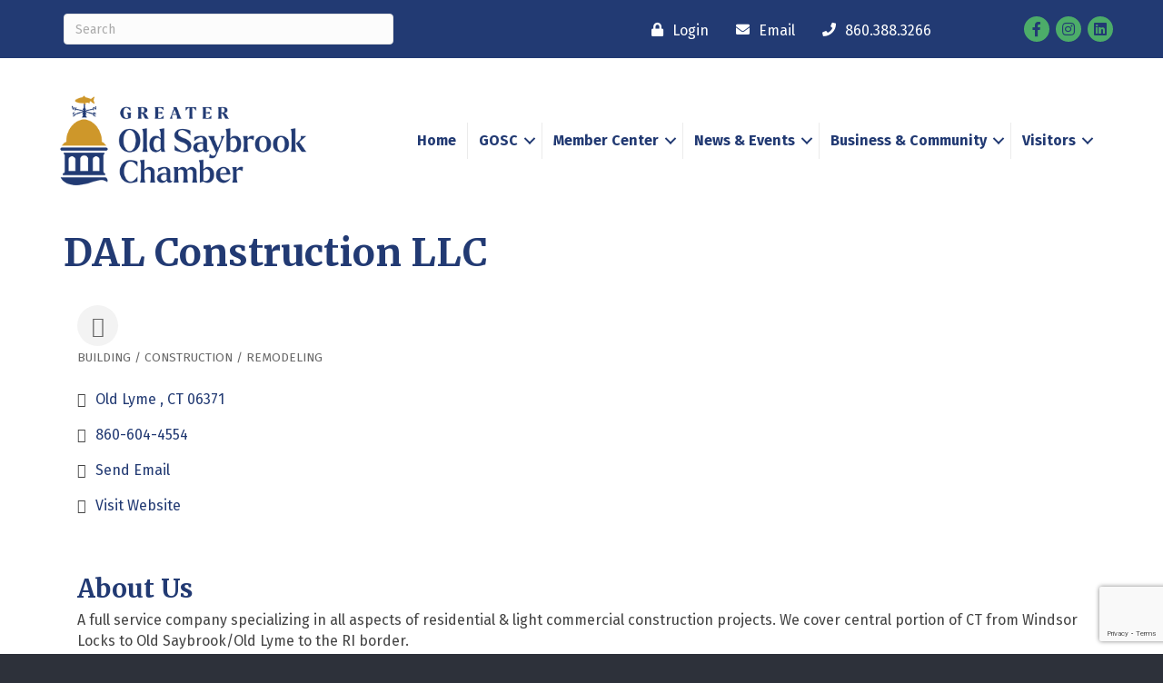

--- FILE ---
content_type: text/html; charset=utf-8
request_url: https://www.google.com/recaptcha/enterprise/anchor?ar=1&k=6LfI_T8rAAAAAMkWHrLP_GfSf3tLy9tKa839wcWa&co=aHR0cDovL2J1c2luZXNzLm9sZHNheWJyb29rY2hhbWJlci5jb206ODA.&hl=en&v=PoyoqOPhxBO7pBk68S4YbpHZ&size=invisible&anchor-ms=20000&execute-ms=30000&cb=t0l0x6jt7nhw
body_size: 48693
content:
<!DOCTYPE HTML><html dir="ltr" lang="en"><head><meta http-equiv="Content-Type" content="text/html; charset=UTF-8">
<meta http-equiv="X-UA-Compatible" content="IE=edge">
<title>reCAPTCHA</title>
<style type="text/css">
/* cyrillic-ext */
@font-face {
  font-family: 'Roboto';
  font-style: normal;
  font-weight: 400;
  font-stretch: 100%;
  src: url(//fonts.gstatic.com/s/roboto/v48/KFO7CnqEu92Fr1ME7kSn66aGLdTylUAMa3GUBHMdazTgWw.woff2) format('woff2');
  unicode-range: U+0460-052F, U+1C80-1C8A, U+20B4, U+2DE0-2DFF, U+A640-A69F, U+FE2E-FE2F;
}
/* cyrillic */
@font-face {
  font-family: 'Roboto';
  font-style: normal;
  font-weight: 400;
  font-stretch: 100%;
  src: url(//fonts.gstatic.com/s/roboto/v48/KFO7CnqEu92Fr1ME7kSn66aGLdTylUAMa3iUBHMdazTgWw.woff2) format('woff2');
  unicode-range: U+0301, U+0400-045F, U+0490-0491, U+04B0-04B1, U+2116;
}
/* greek-ext */
@font-face {
  font-family: 'Roboto';
  font-style: normal;
  font-weight: 400;
  font-stretch: 100%;
  src: url(//fonts.gstatic.com/s/roboto/v48/KFO7CnqEu92Fr1ME7kSn66aGLdTylUAMa3CUBHMdazTgWw.woff2) format('woff2');
  unicode-range: U+1F00-1FFF;
}
/* greek */
@font-face {
  font-family: 'Roboto';
  font-style: normal;
  font-weight: 400;
  font-stretch: 100%;
  src: url(//fonts.gstatic.com/s/roboto/v48/KFO7CnqEu92Fr1ME7kSn66aGLdTylUAMa3-UBHMdazTgWw.woff2) format('woff2');
  unicode-range: U+0370-0377, U+037A-037F, U+0384-038A, U+038C, U+038E-03A1, U+03A3-03FF;
}
/* math */
@font-face {
  font-family: 'Roboto';
  font-style: normal;
  font-weight: 400;
  font-stretch: 100%;
  src: url(//fonts.gstatic.com/s/roboto/v48/KFO7CnqEu92Fr1ME7kSn66aGLdTylUAMawCUBHMdazTgWw.woff2) format('woff2');
  unicode-range: U+0302-0303, U+0305, U+0307-0308, U+0310, U+0312, U+0315, U+031A, U+0326-0327, U+032C, U+032F-0330, U+0332-0333, U+0338, U+033A, U+0346, U+034D, U+0391-03A1, U+03A3-03A9, U+03B1-03C9, U+03D1, U+03D5-03D6, U+03F0-03F1, U+03F4-03F5, U+2016-2017, U+2034-2038, U+203C, U+2040, U+2043, U+2047, U+2050, U+2057, U+205F, U+2070-2071, U+2074-208E, U+2090-209C, U+20D0-20DC, U+20E1, U+20E5-20EF, U+2100-2112, U+2114-2115, U+2117-2121, U+2123-214F, U+2190, U+2192, U+2194-21AE, U+21B0-21E5, U+21F1-21F2, U+21F4-2211, U+2213-2214, U+2216-22FF, U+2308-230B, U+2310, U+2319, U+231C-2321, U+2336-237A, U+237C, U+2395, U+239B-23B7, U+23D0, U+23DC-23E1, U+2474-2475, U+25AF, U+25B3, U+25B7, U+25BD, U+25C1, U+25CA, U+25CC, U+25FB, U+266D-266F, U+27C0-27FF, U+2900-2AFF, U+2B0E-2B11, U+2B30-2B4C, U+2BFE, U+3030, U+FF5B, U+FF5D, U+1D400-1D7FF, U+1EE00-1EEFF;
}
/* symbols */
@font-face {
  font-family: 'Roboto';
  font-style: normal;
  font-weight: 400;
  font-stretch: 100%;
  src: url(//fonts.gstatic.com/s/roboto/v48/KFO7CnqEu92Fr1ME7kSn66aGLdTylUAMaxKUBHMdazTgWw.woff2) format('woff2');
  unicode-range: U+0001-000C, U+000E-001F, U+007F-009F, U+20DD-20E0, U+20E2-20E4, U+2150-218F, U+2190, U+2192, U+2194-2199, U+21AF, U+21E6-21F0, U+21F3, U+2218-2219, U+2299, U+22C4-22C6, U+2300-243F, U+2440-244A, U+2460-24FF, U+25A0-27BF, U+2800-28FF, U+2921-2922, U+2981, U+29BF, U+29EB, U+2B00-2BFF, U+4DC0-4DFF, U+FFF9-FFFB, U+10140-1018E, U+10190-1019C, U+101A0, U+101D0-101FD, U+102E0-102FB, U+10E60-10E7E, U+1D2C0-1D2D3, U+1D2E0-1D37F, U+1F000-1F0FF, U+1F100-1F1AD, U+1F1E6-1F1FF, U+1F30D-1F30F, U+1F315, U+1F31C, U+1F31E, U+1F320-1F32C, U+1F336, U+1F378, U+1F37D, U+1F382, U+1F393-1F39F, U+1F3A7-1F3A8, U+1F3AC-1F3AF, U+1F3C2, U+1F3C4-1F3C6, U+1F3CA-1F3CE, U+1F3D4-1F3E0, U+1F3ED, U+1F3F1-1F3F3, U+1F3F5-1F3F7, U+1F408, U+1F415, U+1F41F, U+1F426, U+1F43F, U+1F441-1F442, U+1F444, U+1F446-1F449, U+1F44C-1F44E, U+1F453, U+1F46A, U+1F47D, U+1F4A3, U+1F4B0, U+1F4B3, U+1F4B9, U+1F4BB, U+1F4BF, U+1F4C8-1F4CB, U+1F4D6, U+1F4DA, U+1F4DF, U+1F4E3-1F4E6, U+1F4EA-1F4ED, U+1F4F7, U+1F4F9-1F4FB, U+1F4FD-1F4FE, U+1F503, U+1F507-1F50B, U+1F50D, U+1F512-1F513, U+1F53E-1F54A, U+1F54F-1F5FA, U+1F610, U+1F650-1F67F, U+1F687, U+1F68D, U+1F691, U+1F694, U+1F698, U+1F6AD, U+1F6B2, U+1F6B9-1F6BA, U+1F6BC, U+1F6C6-1F6CF, U+1F6D3-1F6D7, U+1F6E0-1F6EA, U+1F6F0-1F6F3, U+1F6F7-1F6FC, U+1F700-1F7FF, U+1F800-1F80B, U+1F810-1F847, U+1F850-1F859, U+1F860-1F887, U+1F890-1F8AD, U+1F8B0-1F8BB, U+1F8C0-1F8C1, U+1F900-1F90B, U+1F93B, U+1F946, U+1F984, U+1F996, U+1F9E9, U+1FA00-1FA6F, U+1FA70-1FA7C, U+1FA80-1FA89, U+1FA8F-1FAC6, U+1FACE-1FADC, U+1FADF-1FAE9, U+1FAF0-1FAF8, U+1FB00-1FBFF;
}
/* vietnamese */
@font-face {
  font-family: 'Roboto';
  font-style: normal;
  font-weight: 400;
  font-stretch: 100%;
  src: url(//fonts.gstatic.com/s/roboto/v48/KFO7CnqEu92Fr1ME7kSn66aGLdTylUAMa3OUBHMdazTgWw.woff2) format('woff2');
  unicode-range: U+0102-0103, U+0110-0111, U+0128-0129, U+0168-0169, U+01A0-01A1, U+01AF-01B0, U+0300-0301, U+0303-0304, U+0308-0309, U+0323, U+0329, U+1EA0-1EF9, U+20AB;
}
/* latin-ext */
@font-face {
  font-family: 'Roboto';
  font-style: normal;
  font-weight: 400;
  font-stretch: 100%;
  src: url(//fonts.gstatic.com/s/roboto/v48/KFO7CnqEu92Fr1ME7kSn66aGLdTylUAMa3KUBHMdazTgWw.woff2) format('woff2');
  unicode-range: U+0100-02BA, U+02BD-02C5, U+02C7-02CC, U+02CE-02D7, U+02DD-02FF, U+0304, U+0308, U+0329, U+1D00-1DBF, U+1E00-1E9F, U+1EF2-1EFF, U+2020, U+20A0-20AB, U+20AD-20C0, U+2113, U+2C60-2C7F, U+A720-A7FF;
}
/* latin */
@font-face {
  font-family: 'Roboto';
  font-style: normal;
  font-weight: 400;
  font-stretch: 100%;
  src: url(//fonts.gstatic.com/s/roboto/v48/KFO7CnqEu92Fr1ME7kSn66aGLdTylUAMa3yUBHMdazQ.woff2) format('woff2');
  unicode-range: U+0000-00FF, U+0131, U+0152-0153, U+02BB-02BC, U+02C6, U+02DA, U+02DC, U+0304, U+0308, U+0329, U+2000-206F, U+20AC, U+2122, U+2191, U+2193, U+2212, U+2215, U+FEFF, U+FFFD;
}
/* cyrillic-ext */
@font-face {
  font-family: 'Roboto';
  font-style: normal;
  font-weight: 500;
  font-stretch: 100%;
  src: url(//fonts.gstatic.com/s/roboto/v48/KFO7CnqEu92Fr1ME7kSn66aGLdTylUAMa3GUBHMdazTgWw.woff2) format('woff2');
  unicode-range: U+0460-052F, U+1C80-1C8A, U+20B4, U+2DE0-2DFF, U+A640-A69F, U+FE2E-FE2F;
}
/* cyrillic */
@font-face {
  font-family: 'Roboto';
  font-style: normal;
  font-weight: 500;
  font-stretch: 100%;
  src: url(//fonts.gstatic.com/s/roboto/v48/KFO7CnqEu92Fr1ME7kSn66aGLdTylUAMa3iUBHMdazTgWw.woff2) format('woff2');
  unicode-range: U+0301, U+0400-045F, U+0490-0491, U+04B0-04B1, U+2116;
}
/* greek-ext */
@font-face {
  font-family: 'Roboto';
  font-style: normal;
  font-weight: 500;
  font-stretch: 100%;
  src: url(//fonts.gstatic.com/s/roboto/v48/KFO7CnqEu92Fr1ME7kSn66aGLdTylUAMa3CUBHMdazTgWw.woff2) format('woff2');
  unicode-range: U+1F00-1FFF;
}
/* greek */
@font-face {
  font-family: 'Roboto';
  font-style: normal;
  font-weight: 500;
  font-stretch: 100%;
  src: url(//fonts.gstatic.com/s/roboto/v48/KFO7CnqEu92Fr1ME7kSn66aGLdTylUAMa3-UBHMdazTgWw.woff2) format('woff2');
  unicode-range: U+0370-0377, U+037A-037F, U+0384-038A, U+038C, U+038E-03A1, U+03A3-03FF;
}
/* math */
@font-face {
  font-family: 'Roboto';
  font-style: normal;
  font-weight: 500;
  font-stretch: 100%;
  src: url(//fonts.gstatic.com/s/roboto/v48/KFO7CnqEu92Fr1ME7kSn66aGLdTylUAMawCUBHMdazTgWw.woff2) format('woff2');
  unicode-range: U+0302-0303, U+0305, U+0307-0308, U+0310, U+0312, U+0315, U+031A, U+0326-0327, U+032C, U+032F-0330, U+0332-0333, U+0338, U+033A, U+0346, U+034D, U+0391-03A1, U+03A3-03A9, U+03B1-03C9, U+03D1, U+03D5-03D6, U+03F0-03F1, U+03F4-03F5, U+2016-2017, U+2034-2038, U+203C, U+2040, U+2043, U+2047, U+2050, U+2057, U+205F, U+2070-2071, U+2074-208E, U+2090-209C, U+20D0-20DC, U+20E1, U+20E5-20EF, U+2100-2112, U+2114-2115, U+2117-2121, U+2123-214F, U+2190, U+2192, U+2194-21AE, U+21B0-21E5, U+21F1-21F2, U+21F4-2211, U+2213-2214, U+2216-22FF, U+2308-230B, U+2310, U+2319, U+231C-2321, U+2336-237A, U+237C, U+2395, U+239B-23B7, U+23D0, U+23DC-23E1, U+2474-2475, U+25AF, U+25B3, U+25B7, U+25BD, U+25C1, U+25CA, U+25CC, U+25FB, U+266D-266F, U+27C0-27FF, U+2900-2AFF, U+2B0E-2B11, U+2B30-2B4C, U+2BFE, U+3030, U+FF5B, U+FF5D, U+1D400-1D7FF, U+1EE00-1EEFF;
}
/* symbols */
@font-face {
  font-family: 'Roboto';
  font-style: normal;
  font-weight: 500;
  font-stretch: 100%;
  src: url(//fonts.gstatic.com/s/roboto/v48/KFO7CnqEu92Fr1ME7kSn66aGLdTylUAMaxKUBHMdazTgWw.woff2) format('woff2');
  unicode-range: U+0001-000C, U+000E-001F, U+007F-009F, U+20DD-20E0, U+20E2-20E4, U+2150-218F, U+2190, U+2192, U+2194-2199, U+21AF, U+21E6-21F0, U+21F3, U+2218-2219, U+2299, U+22C4-22C6, U+2300-243F, U+2440-244A, U+2460-24FF, U+25A0-27BF, U+2800-28FF, U+2921-2922, U+2981, U+29BF, U+29EB, U+2B00-2BFF, U+4DC0-4DFF, U+FFF9-FFFB, U+10140-1018E, U+10190-1019C, U+101A0, U+101D0-101FD, U+102E0-102FB, U+10E60-10E7E, U+1D2C0-1D2D3, U+1D2E0-1D37F, U+1F000-1F0FF, U+1F100-1F1AD, U+1F1E6-1F1FF, U+1F30D-1F30F, U+1F315, U+1F31C, U+1F31E, U+1F320-1F32C, U+1F336, U+1F378, U+1F37D, U+1F382, U+1F393-1F39F, U+1F3A7-1F3A8, U+1F3AC-1F3AF, U+1F3C2, U+1F3C4-1F3C6, U+1F3CA-1F3CE, U+1F3D4-1F3E0, U+1F3ED, U+1F3F1-1F3F3, U+1F3F5-1F3F7, U+1F408, U+1F415, U+1F41F, U+1F426, U+1F43F, U+1F441-1F442, U+1F444, U+1F446-1F449, U+1F44C-1F44E, U+1F453, U+1F46A, U+1F47D, U+1F4A3, U+1F4B0, U+1F4B3, U+1F4B9, U+1F4BB, U+1F4BF, U+1F4C8-1F4CB, U+1F4D6, U+1F4DA, U+1F4DF, U+1F4E3-1F4E6, U+1F4EA-1F4ED, U+1F4F7, U+1F4F9-1F4FB, U+1F4FD-1F4FE, U+1F503, U+1F507-1F50B, U+1F50D, U+1F512-1F513, U+1F53E-1F54A, U+1F54F-1F5FA, U+1F610, U+1F650-1F67F, U+1F687, U+1F68D, U+1F691, U+1F694, U+1F698, U+1F6AD, U+1F6B2, U+1F6B9-1F6BA, U+1F6BC, U+1F6C6-1F6CF, U+1F6D3-1F6D7, U+1F6E0-1F6EA, U+1F6F0-1F6F3, U+1F6F7-1F6FC, U+1F700-1F7FF, U+1F800-1F80B, U+1F810-1F847, U+1F850-1F859, U+1F860-1F887, U+1F890-1F8AD, U+1F8B0-1F8BB, U+1F8C0-1F8C1, U+1F900-1F90B, U+1F93B, U+1F946, U+1F984, U+1F996, U+1F9E9, U+1FA00-1FA6F, U+1FA70-1FA7C, U+1FA80-1FA89, U+1FA8F-1FAC6, U+1FACE-1FADC, U+1FADF-1FAE9, U+1FAF0-1FAF8, U+1FB00-1FBFF;
}
/* vietnamese */
@font-face {
  font-family: 'Roboto';
  font-style: normal;
  font-weight: 500;
  font-stretch: 100%;
  src: url(//fonts.gstatic.com/s/roboto/v48/KFO7CnqEu92Fr1ME7kSn66aGLdTylUAMa3OUBHMdazTgWw.woff2) format('woff2');
  unicode-range: U+0102-0103, U+0110-0111, U+0128-0129, U+0168-0169, U+01A0-01A1, U+01AF-01B0, U+0300-0301, U+0303-0304, U+0308-0309, U+0323, U+0329, U+1EA0-1EF9, U+20AB;
}
/* latin-ext */
@font-face {
  font-family: 'Roboto';
  font-style: normal;
  font-weight: 500;
  font-stretch: 100%;
  src: url(//fonts.gstatic.com/s/roboto/v48/KFO7CnqEu92Fr1ME7kSn66aGLdTylUAMa3KUBHMdazTgWw.woff2) format('woff2');
  unicode-range: U+0100-02BA, U+02BD-02C5, U+02C7-02CC, U+02CE-02D7, U+02DD-02FF, U+0304, U+0308, U+0329, U+1D00-1DBF, U+1E00-1E9F, U+1EF2-1EFF, U+2020, U+20A0-20AB, U+20AD-20C0, U+2113, U+2C60-2C7F, U+A720-A7FF;
}
/* latin */
@font-face {
  font-family: 'Roboto';
  font-style: normal;
  font-weight: 500;
  font-stretch: 100%;
  src: url(//fonts.gstatic.com/s/roboto/v48/KFO7CnqEu92Fr1ME7kSn66aGLdTylUAMa3yUBHMdazQ.woff2) format('woff2');
  unicode-range: U+0000-00FF, U+0131, U+0152-0153, U+02BB-02BC, U+02C6, U+02DA, U+02DC, U+0304, U+0308, U+0329, U+2000-206F, U+20AC, U+2122, U+2191, U+2193, U+2212, U+2215, U+FEFF, U+FFFD;
}
/* cyrillic-ext */
@font-face {
  font-family: 'Roboto';
  font-style: normal;
  font-weight: 900;
  font-stretch: 100%;
  src: url(//fonts.gstatic.com/s/roboto/v48/KFO7CnqEu92Fr1ME7kSn66aGLdTylUAMa3GUBHMdazTgWw.woff2) format('woff2');
  unicode-range: U+0460-052F, U+1C80-1C8A, U+20B4, U+2DE0-2DFF, U+A640-A69F, U+FE2E-FE2F;
}
/* cyrillic */
@font-face {
  font-family: 'Roboto';
  font-style: normal;
  font-weight: 900;
  font-stretch: 100%;
  src: url(//fonts.gstatic.com/s/roboto/v48/KFO7CnqEu92Fr1ME7kSn66aGLdTylUAMa3iUBHMdazTgWw.woff2) format('woff2');
  unicode-range: U+0301, U+0400-045F, U+0490-0491, U+04B0-04B1, U+2116;
}
/* greek-ext */
@font-face {
  font-family: 'Roboto';
  font-style: normal;
  font-weight: 900;
  font-stretch: 100%;
  src: url(//fonts.gstatic.com/s/roboto/v48/KFO7CnqEu92Fr1ME7kSn66aGLdTylUAMa3CUBHMdazTgWw.woff2) format('woff2');
  unicode-range: U+1F00-1FFF;
}
/* greek */
@font-face {
  font-family: 'Roboto';
  font-style: normal;
  font-weight: 900;
  font-stretch: 100%;
  src: url(//fonts.gstatic.com/s/roboto/v48/KFO7CnqEu92Fr1ME7kSn66aGLdTylUAMa3-UBHMdazTgWw.woff2) format('woff2');
  unicode-range: U+0370-0377, U+037A-037F, U+0384-038A, U+038C, U+038E-03A1, U+03A3-03FF;
}
/* math */
@font-face {
  font-family: 'Roboto';
  font-style: normal;
  font-weight: 900;
  font-stretch: 100%;
  src: url(//fonts.gstatic.com/s/roboto/v48/KFO7CnqEu92Fr1ME7kSn66aGLdTylUAMawCUBHMdazTgWw.woff2) format('woff2');
  unicode-range: U+0302-0303, U+0305, U+0307-0308, U+0310, U+0312, U+0315, U+031A, U+0326-0327, U+032C, U+032F-0330, U+0332-0333, U+0338, U+033A, U+0346, U+034D, U+0391-03A1, U+03A3-03A9, U+03B1-03C9, U+03D1, U+03D5-03D6, U+03F0-03F1, U+03F4-03F5, U+2016-2017, U+2034-2038, U+203C, U+2040, U+2043, U+2047, U+2050, U+2057, U+205F, U+2070-2071, U+2074-208E, U+2090-209C, U+20D0-20DC, U+20E1, U+20E5-20EF, U+2100-2112, U+2114-2115, U+2117-2121, U+2123-214F, U+2190, U+2192, U+2194-21AE, U+21B0-21E5, U+21F1-21F2, U+21F4-2211, U+2213-2214, U+2216-22FF, U+2308-230B, U+2310, U+2319, U+231C-2321, U+2336-237A, U+237C, U+2395, U+239B-23B7, U+23D0, U+23DC-23E1, U+2474-2475, U+25AF, U+25B3, U+25B7, U+25BD, U+25C1, U+25CA, U+25CC, U+25FB, U+266D-266F, U+27C0-27FF, U+2900-2AFF, U+2B0E-2B11, U+2B30-2B4C, U+2BFE, U+3030, U+FF5B, U+FF5D, U+1D400-1D7FF, U+1EE00-1EEFF;
}
/* symbols */
@font-face {
  font-family: 'Roboto';
  font-style: normal;
  font-weight: 900;
  font-stretch: 100%;
  src: url(//fonts.gstatic.com/s/roboto/v48/KFO7CnqEu92Fr1ME7kSn66aGLdTylUAMaxKUBHMdazTgWw.woff2) format('woff2');
  unicode-range: U+0001-000C, U+000E-001F, U+007F-009F, U+20DD-20E0, U+20E2-20E4, U+2150-218F, U+2190, U+2192, U+2194-2199, U+21AF, U+21E6-21F0, U+21F3, U+2218-2219, U+2299, U+22C4-22C6, U+2300-243F, U+2440-244A, U+2460-24FF, U+25A0-27BF, U+2800-28FF, U+2921-2922, U+2981, U+29BF, U+29EB, U+2B00-2BFF, U+4DC0-4DFF, U+FFF9-FFFB, U+10140-1018E, U+10190-1019C, U+101A0, U+101D0-101FD, U+102E0-102FB, U+10E60-10E7E, U+1D2C0-1D2D3, U+1D2E0-1D37F, U+1F000-1F0FF, U+1F100-1F1AD, U+1F1E6-1F1FF, U+1F30D-1F30F, U+1F315, U+1F31C, U+1F31E, U+1F320-1F32C, U+1F336, U+1F378, U+1F37D, U+1F382, U+1F393-1F39F, U+1F3A7-1F3A8, U+1F3AC-1F3AF, U+1F3C2, U+1F3C4-1F3C6, U+1F3CA-1F3CE, U+1F3D4-1F3E0, U+1F3ED, U+1F3F1-1F3F3, U+1F3F5-1F3F7, U+1F408, U+1F415, U+1F41F, U+1F426, U+1F43F, U+1F441-1F442, U+1F444, U+1F446-1F449, U+1F44C-1F44E, U+1F453, U+1F46A, U+1F47D, U+1F4A3, U+1F4B0, U+1F4B3, U+1F4B9, U+1F4BB, U+1F4BF, U+1F4C8-1F4CB, U+1F4D6, U+1F4DA, U+1F4DF, U+1F4E3-1F4E6, U+1F4EA-1F4ED, U+1F4F7, U+1F4F9-1F4FB, U+1F4FD-1F4FE, U+1F503, U+1F507-1F50B, U+1F50D, U+1F512-1F513, U+1F53E-1F54A, U+1F54F-1F5FA, U+1F610, U+1F650-1F67F, U+1F687, U+1F68D, U+1F691, U+1F694, U+1F698, U+1F6AD, U+1F6B2, U+1F6B9-1F6BA, U+1F6BC, U+1F6C6-1F6CF, U+1F6D3-1F6D7, U+1F6E0-1F6EA, U+1F6F0-1F6F3, U+1F6F7-1F6FC, U+1F700-1F7FF, U+1F800-1F80B, U+1F810-1F847, U+1F850-1F859, U+1F860-1F887, U+1F890-1F8AD, U+1F8B0-1F8BB, U+1F8C0-1F8C1, U+1F900-1F90B, U+1F93B, U+1F946, U+1F984, U+1F996, U+1F9E9, U+1FA00-1FA6F, U+1FA70-1FA7C, U+1FA80-1FA89, U+1FA8F-1FAC6, U+1FACE-1FADC, U+1FADF-1FAE9, U+1FAF0-1FAF8, U+1FB00-1FBFF;
}
/* vietnamese */
@font-face {
  font-family: 'Roboto';
  font-style: normal;
  font-weight: 900;
  font-stretch: 100%;
  src: url(//fonts.gstatic.com/s/roboto/v48/KFO7CnqEu92Fr1ME7kSn66aGLdTylUAMa3OUBHMdazTgWw.woff2) format('woff2');
  unicode-range: U+0102-0103, U+0110-0111, U+0128-0129, U+0168-0169, U+01A0-01A1, U+01AF-01B0, U+0300-0301, U+0303-0304, U+0308-0309, U+0323, U+0329, U+1EA0-1EF9, U+20AB;
}
/* latin-ext */
@font-face {
  font-family: 'Roboto';
  font-style: normal;
  font-weight: 900;
  font-stretch: 100%;
  src: url(//fonts.gstatic.com/s/roboto/v48/KFO7CnqEu92Fr1ME7kSn66aGLdTylUAMa3KUBHMdazTgWw.woff2) format('woff2');
  unicode-range: U+0100-02BA, U+02BD-02C5, U+02C7-02CC, U+02CE-02D7, U+02DD-02FF, U+0304, U+0308, U+0329, U+1D00-1DBF, U+1E00-1E9F, U+1EF2-1EFF, U+2020, U+20A0-20AB, U+20AD-20C0, U+2113, U+2C60-2C7F, U+A720-A7FF;
}
/* latin */
@font-face {
  font-family: 'Roboto';
  font-style: normal;
  font-weight: 900;
  font-stretch: 100%;
  src: url(//fonts.gstatic.com/s/roboto/v48/KFO7CnqEu92Fr1ME7kSn66aGLdTylUAMa3yUBHMdazQ.woff2) format('woff2');
  unicode-range: U+0000-00FF, U+0131, U+0152-0153, U+02BB-02BC, U+02C6, U+02DA, U+02DC, U+0304, U+0308, U+0329, U+2000-206F, U+20AC, U+2122, U+2191, U+2193, U+2212, U+2215, U+FEFF, U+FFFD;
}

</style>
<link rel="stylesheet" type="text/css" href="https://www.gstatic.com/recaptcha/releases/PoyoqOPhxBO7pBk68S4YbpHZ/styles__ltr.css">
<script nonce="M0_gLs991n5LndOftESuLw" type="text/javascript">window['__recaptcha_api'] = 'https://www.google.com/recaptcha/enterprise/';</script>
<script type="text/javascript" src="https://www.gstatic.com/recaptcha/releases/PoyoqOPhxBO7pBk68S4YbpHZ/recaptcha__en.js" nonce="M0_gLs991n5LndOftESuLw">
      
    </script></head>
<body><div id="rc-anchor-alert" class="rc-anchor-alert"></div>
<input type="hidden" id="recaptcha-token" value="[base64]">
<script type="text/javascript" nonce="M0_gLs991n5LndOftESuLw">
      recaptcha.anchor.Main.init("[\x22ainput\x22,[\x22bgdata\x22,\x22\x22,\[base64]/[base64]/MjU1Ong/[base64]/[base64]/[base64]/[base64]/[base64]/[base64]/[base64]/[base64]/[base64]/[base64]/[base64]/[base64]/[base64]/[base64]/[base64]\\u003d\x22,\[base64]\x22,\[base64]/DtAjDo8K/woVNEBXDuw9xwoFRCMOmw6sNwrV5PWvDjMOFAsOCwppTbRUPw5bCpsOzMRDCksOaw6/DnVjDqsKAGHEzwqNWw4k6VsOUwqJTSkHCjSBuw6kPecOQZXrCsgfCtDnCrUhaDMKTHMKTf8OjJMOEZcOUw40TKXp2JTLCmMOweDrDmcKOw4fDsC3Ck8O6w69zRB3DolfCgU9wwq8eZMKEfMOOwqFqW0wBQsOpwpNgLMKDdQPDjx/DngUoBCEgasKdwp1gd8KOwrtXwrtOw4HCtl14wrpPVhbDn8OxfsOzEh7DsRphGEbDiEfCmMOsaMOXLzYCS2vDtcOZwp3DsS/CvSgvwqrCgiHCjMKdw5XDpcOGGMO7w6zDtsKqaDYqMcK7w4zDp01Bw5/DvE3DkcK/NFDDj1NTWVwMw5vCu3PCnsKnwpDDtEpvwoEvw69pwqcaSF/DgALDu8KMw4/DuMKFXsKqelx4bgfDvsKNES3Dm0sDwonChG5Cw6cnB1RfTjVcwoXCjsKULzEmwonCgk5Ew44PwqbCjsODdRLDq8KuwpPCsH7DjRVXw4nCjMKTLMKTwonCncOow5BCwpJtOcOZBcK+PcOVwovCuMK9w6HDiXnCjy7DvMOIZMKkw77CisK/[base64]/CnTXCm188w7jDghbDkBl6wprCnR4Qw7ZrXn0Tw4cRw7tZJkHDhRnCn8KZw7LCtG/CnsK6O8OmKlJhKcKLIcOQwrLDu2LCi8OhB8OxGBTCpsKWwrzDhsK2CjnCosOFWMK4wpV5woLCrMOrworCp8OrYg3Dn3TCu8KSw7wjwpbCvsKXNhgaDnsYw6bCoxV2HxjCsG1fw4TDhMKWw401M8OIw49Cwpx2wqEaDz3ClsKBwq1cT8KnwrUxTMOBwrRKwq/[base64]/DkVzDusKCbHDCgF4aPcKbw4Zcw43CkWDDu8OPBnfCqlzDvMKvbMOFDMKzwrXCi3YLw40DwrwtIsKBwpJ7wp7DhlHDusKrTWrCmi8QS8OoQ1LDsgIiBm9HWcKbwpDCr8O9wplccV/DmMKGSj5Ww5EaHXzDo3TCjsK3asKkQsKraMOiw6jCiSDCqUrCmcKgw6VBw4pYK8KzwoDCijzDnkTDl0TDuQvDqCXCm2LDtAMoGHvDpj9BRShTLcKNfy/DvcO1wrXDusOYwrBrw5kuw5LDrEzCikFucMKvGg8qUiPDmcOkLT/CusOIw7fDgDBaPHXCrcOqwrsXdMOYwocfwphxLMK3dEsVIMOiwqhtGmA/wpZ2ScKwwq06wrUhFsOPaQ/[base64]/w6zDoW7CgSLDn8OqwqY6A8OIwoTClhDCvw0uw79DAsKSw7nCkcKXw7nCi8OJWSbDvsOpMDjCkzdQMMKww4cTAnoELgAzw65aw5w1TkYVwpvDlsOTanjCnTY+YsOrUnDDi8KDXMOdwr8DFl/Dt8KxRH7CkMKMPm9GUsOHEsKvOsK4w7nCt8Onw61dRsOoEMOMw6sjO2HDhMKqSXDCjT5WwoQ4w4ZUNlHCpXtQwrAgTRfCmArCjcOnwqsyw5tRLMKXMcK6D8OGe8OZw6HDi8Ovw7fCrkohw7UYL1NgWSEMJ8K7ZcK/A8K8dMOwLyUuwrY6wp/CgsK4McOIVMOywrByNcOJwq0Ow6XCmsOowq98w58/[base64]/Djh/DvSoNNcO+U8Ksw7dwFsOqw4nDtMKRLsOEMnJUKEQoFsKGY8K5w7F/K2/CmMOYwogIAQMEw6AmDAjCrDLCilN/[base64]/Cp8K+OMO6wpXClRDCn8KHwrtVSMKoIUtFwofCjcK3w7vCgBrDjE0Nw6fCvnM8w7wAw47DmcOlKyPCtcOpw7dKwpHCqVEnZEnCnGXDisOww5fCpcKlS8Kvw7o/R8Onw4LClMKvTD/CmHvCi0BswpLDpTTCssKHLhcaf1nCtsOcQMKMJgfChw3Cl8OvwpkTwpTCrQrDoDJyw7fCvkbCvzfDoMOOUcKXw5PDj1cMBGjDhGtDIsOMZMO6cFgqBUrDvE0/bVbCkRkWw7R2wr3CusO1dcOWwoHCr8OAwpjCnkBwfcO3FkHCkSwFw7nCvsK+cV0EUMKGwqRjw6EoFwzDucKyTMKrcEHCuGHDn8KUw4RVHXk6TH1Uw59Uw71Ww4LDpsOaw4nDiQLClzoOTMOfw4UMEDTChMOvwoZCIhF/wp0vL8K7Ui7Drh0pw57DsS7CuGg1JmANAiTDkwk3wrDDscOnPCFfNsKDwqJrRMK2w4rDpk8+J2gSScOtTcKowpnDm8O/wosLwqnDtAjDvsKTwpYjw5NVw6MCRGXDplEvw6fCq27Dn8KDdMK7wpwgwp7CpMKfO8ObY8KuwrFfdFLDojFyIsOoCsOYB8Ksw6slAlbCt8OtZsKYw5/CpsO7wpQuJBNXw5zCrMKDH8OSwq83a3rDvhvDh8OxW8OwCkMMw6DCtsKWw59jGMOhw4UfEsONw65ee8KLw4ZFC8Kmay40woJKw53Cr8KpwoLChsKXDcOZwp/DnGdaw7nCuVnCucKLS8KiIcOYwpc2CMK/[base64]/Cm8ONMm7DjhAFGWtPDUs2w4VVw7LDs17DuMOmwqLChFYPwrzCgEYIw7HCsh0hPCLCsWDDvMO8w6gtw4bClcK+w5LDiMKuw4V/bys7IMKif1QEw4vDmMOmDMOHYMO4Q8K1w7HChwo8Z8OOQsO0wpNKw6/DsRLDryjDlMKhw63ChEBCFcKMCwBaZwXCr8Oxw6cQw5vCtsKFJQbCoxk1AcO6w4BGw7oJwqBswqfDnMKcMmXDmsKrw6nCuFXDk8O6XMOowpEzw6DCuX7Dq8K3JsK4GWVtLMOBw5TDlE8TcsOjX8KWwrxcXsKpBjB7bcOAHsOnwpLDrCVjDAEsw53DmMKbTVfCr8KWw5/DrxrCoCXDo1fCrjQxw57CkMK5w5fDt3cPCm9zwol9YMOJwpYIwrTCvRrDkQ3Cp358VDjClsKfw4/DmcOBSTLDvF7CuXXDgQDCtMK0ZsKAOsOywoJELMOfw71cfsOuwrMxOsK0w65ySSlILVjDq8OkMT7Coh/DhVDDgzvDhkJCE8KqQVcjwpjDqcOzw4l4w7MJT8OFXzXDiXnCv8KCw41HVHDDucOGwpUfYsOAwojDt8OkacOLwo/Chhc2wovDqX5HLMO6wrvCssO4EsKxJMOww6Ige8Oew5VRR8K/[base64]/wrlDDybCrBnDhcOawrZSwqMwN8KIKBDDtggoUsKUVTVjw7zDtcOgaMKeWVRWw5dcE23Cp8OwbA7DuzFVwr7CgMKgw69gw7fCnsKeTsObakfDu0XCrMOPw6vCn08wwq/Ch8OHwqrDphYmw7ZPw7EqAsKmL8KMw5vDpWVOwokrwrvDpHQjworDj8OXagDDncKLOsOdHglJKlvCiXVrwr3DucOBX8OzwqXChMO4CxsYw7FowpEyUMOXF8KgRzQudcOTQCQDw7UFUcO/w6TCig8OdMKoTMOxBMKiw6MAwr4wwqHDlsOTw7vDu3YtRTbCk8KVw6R1w6MESQ/DqjHDl8OtMQDDp8K5wpHChcK4w7TDjB8MXTY4w4hYwrnDq8KiwpJXDcOAwo/[base64]/[base64]/CvcOLw6bDocOHw49QXsKidFViw4nDhx8vwprDtsO+TxDCvsKWwqYCKgLCtEVdwq0gw4bCq1g2FMKpXUJuw7wRCsKGwo0NwoJcQMOoccO4wrMhD1PDgXDCvcKPbcKoJcKMLsK1w5HCkcK0wrQjw57DlW4Vw7PDqj/DpmtRw409MMKYKh/DncOrwqDDocOiY8KIVsKPJ1A+w7B/wp0mCsKLw6nDiHHDhAB0LcK2DsKwwqvCkMKMw5TCvsOFwpXCisOcKcOsLF0bbcKjcXHDr8OIwqoIf25PLlfDiMOrw4/DsxdQw71Iw5cPRjjCrsOtw57CpMKbwqRdGMK6wq3DulnDksKBNhgFwrjDtkweRMOrw6hXwqIkU8K8OAx0eBdUwocyw5jCugYFwo3CjsKhHjzDpMK8w5rCo8KBwqLCicOowpJWwpICw6DCon8CwqDCgWNEw4/DrsKhwrVlw5jCjBABwrbCvknCocKnwrAhw6MAfMOVDSpgwoDDjRTCoW3DgnrDv1bDusOYBXFjwoQ1w6nCrB3CpcOWw5Q9wpJ0O8OmwpLDlMKTwp/CoCV3wrPDq8O/CiUawp/CqSlSclJuw5bCl28TO0DCrA3ClEPCnMOCwoLDq3XCvlbCjcKCHlcNwpnDgcK3w5bDrMOzBMOCwrRoG3rDkTs5w5vDtHMtCMK0ScK4CzDCs8O3NsOOd8KHwoNkw7jDpVvCisKjTsKif8OHwoYmCMOEw6Bcw5zDo8OMcEsIYMK7w7A8UcKzRUfDpMO8wpRYYsOawprCiR/CqA8Zwro1wopEdMKEesKzNRPDnX9id8KRwpTDn8KDw7TCpMKEw4PDozTCrWPDncKrwrTChMOcw7bCnizDkMOFG8KcSGHDl8Oxw7HDn8OGw67Co8ObwrIKTcK/wpF4QSo2wqwzwogZEMK4wqXDrFvDncKVw5nCjMOyOWNGwpE3wrjCscKLwoF3GcKYN1zDrMOlwp7CisOGwpDCpyXDmQzDpcONwpHDs8OPwqhZwqMbD8KMwpIhwpYPXsORw6ZJAsKbw4VYT8Kdwqhhw4Rhw4/CiifDtxXCpknCpMOYLcK8w6luwrbDlcOYDcOeCBAaFMOzfRx3VcOOYcKQVcOuYsKBwoXDk2/ChcKTw6DCnnHDrQ9aLR3CkxERw6tEw6k+wqXCrVvDtA/DnMKNCcOMwoBVwrzDlsKRwozDpUJmPsKtI8KPw7XCp8OjCSx3PR/CkStQwoDDu31Zw4PCqVHCnlRRw5MSDELCjcOywqsuw73DjWhnGcKDXsKIGcKbbyhzKsKGeMOpw6FpZCbDjkPClcKGdk5JJhhTwo4CL8KBw7h/wp3CuWhAw6TDpS3Do8Oxw4XDiivDqTjDgDd+wqrDrR0KasKJJBjCqjDDqcOUwodrSD50w5hMPMOPYcOOAXg6aB/[base64]/[base64]/wqwCw78pwqHDkcKZwqlbE8KEcMK2wobDljjDi3LDlWBefCQhAFbCscK6JcOZHE9lMlPDqi1gIDkTw4lhZUvDjgARPCTCoippwr18wp9yFcOWfcOYwq/DjsOyS8KZw4IiHhI+SsKNwpvCtMOwwqphw4U+wpbDgMK3WcOpwrgTFsKWwr5dwq7ChsOUw6VqOsK2E8KiZ8Oow5Ryw45Iw7QDwrfCqCsJw5nCvsKCw61AKsKSKSnCs8K5eRrCp0TDvcOiw4fDrAVrw4bCgcOZUMOeRcObw4gCYGA9w5nCgcO2wpQ1SVPDkMKjwq/CmyITw47DqMOxfFDDqMOVK2/CqsOvGBPCn3YtwrDClB7DpzEMwr1iSMKrN2liwp3CiMKtw7bDrMKYw4XDunwIG8Kdw4nCqsKVMRdhw5jDiz1ow5vDvRZWw6fDmcKHOibDgzXCjMKqDFt9w6rDr8Oyw6QDwpPCnsKQwo5vw67CjMK7LFR/QRFKbMKHw7PDriEYwqoBA3jDh8OdRcO/GMOeZSd6w4TDkTNiwqzCliDDrcOqw4AaYsOiw75AXcKkc8K7woUHw5zDosKwRTHCqsKBw7bDm8Oyw6/CpMKYfWYEwroAW27DvMKUwpLCpsOxw6bCqsO1wq7CtTHCmXZhwr/Cp8KRQikFaz7Di2N6wqbCv8Kkwr3DmEnDucKNw7Znw6jCosKNwoUUXcKAwrrDuCXDmC7ClUJ+bEvCsVdlLA0qwr82QMOIcXw3fhPCi8OJw6Muw7Vcw5HDowPClzjDrMKiwqLCnsK2wo4xK8OyWsOAFk1lTMK/w6fCsxpXAlfDn8KmXEbCs8KRwrZzw6vCqDTCpU7CkGjCmVbCncORacK9TMOBCcK+MsK/CCoOw4IVwoZJS8OyAMODCDgCwpfCqsKHw7zDoxtsw5cWw4/CucKtwrcpTsOvw6PCkR3CqGvDqMKZw4B0R8KpwqMOw7fDlMKcwpzCpRXDojcGNMOWwoF7UMKdMsKuTgZ/[base64]/DtF9wPcKWWMOAP3IvDjlxMMKbw53CoMK0LMK7YyM2I13CpH8Nah/DtcODwrLCp1/DrknDtMOIwpnDsQTDmFjCisKWEMKMEsKrwqrCicOUFMK+ZcKDw5vCvAnDnmjDgkJpwpvDjsO3KzAGwrXDniFjw4E7w6pxwpRXAWo3woQEw59wCSRIVGjDjHfDnMOwXRFQwo8iajLCunYYWsKuGcO1w6/CrSzCucOtwprCicOmYMOEdDrCkAdqw73ChmXCqcOUwoUxwqfDo8KbHh3DszIewpLDtyxIfx3CqMOGwosbw6XDuD9FZsK7w7Vwwp3DusKJw4nDlkcnw6fCrMKawqJZwrZ+OsOjwrXCi8KMOcKXNsKWwrvCr8KWw7Few4bCscKew5IjY8KMT8OHB8O/[base64]/[base64]/TFfDgHXDon/CoMOAXznCg3bCkMOCwr3Dp0TCiMOrwrQbGnE/[base64]/CqMKXDAZVw7DCtj9vWBZYw4vDm8OPD8KyUkrCjBF2w59KEhXDuMOlw79aJhxHWsK1wpwDSMOWCcKewqU1wodlfGPCo2VYwofCs8KsP3gRwqI5wqpvEMK/w6TCn2TDicOYSsOJwqnCr11eahvDq8OGwoXCoGXCikZiw5FqOmvCiMOGwpA8WcO3LMK5G3xAw5bDvnQew7hSXizDjMKGIm5Ewrl5w5bCvMOUw4guw63CicOqU8Kxw7Y+YR1qHDtOdsOkPcOnw5gvwpQAwql/ZsO3PDttESNCw5vDqBXCqMOgDVAnVWdLw5rCoUBYUW9MIEzCiE7CmzIsdHoDwqjDgUvClTJec1sLT1Y/GsKww44ifhfCgcKLwpEpwpwmVsOBQ8KPThgNLMOHwoxQwrFIw57ChcOxb8OTMF7DicOtDcKdw67CsTZ5woTDtVDChQ/Cv8K+w6nDlMOewocAw680VDk7wo09UBt/[base64]/Crh8kw4RAdjV5wqnCuVhhw4jCvcK4w6RvXsO4wovDh8K/BMOlwpzDiMOHwprCqBjCliFlaErDlMKkK1lcwpbDpsKxwp8aw6XDmMOgw7HCkERgQX4Mwo8MwpnDhzMmw5QYw6sPw67DgsOeBsObdMOnwrHDrsKBwrbConJAw4fCj8OOBBgpH8K+DCvDkwzCjRjCpsKNbcKxw4DDm8OFU0jCosKWw5k6ZcK/w43Dkx7CmsKlNzLDu27CiQ3DnnHDksOOw5p7w4TChxjCtncaw6UBw7lcdMKUacOYw79xwqh7wrLCkU7CrF4Uw6bDiRrClU7CjiogwofDrcKWw51XWA/DlE3CusOAw5Bgw7DDgcKLwqbCoWrCmcOQwrbDkMOnw548KDjDtnrDvl1cTXvDo1o8w5g8w43Cn0HCllzCqMK2wqXCiRkAw4zCl8KLwpMZZMO9wqBOKmzDnUAkWcKIw74Sw7fDssO6wqbCu8OiDQDDvsKXw7nChS7DoMKeGMKEw7/Cl8KOwpvCohAdGcK1bnRXw4FnwrNRwq4Zwqlzw7nDkx0GF8KowoRKw7RkN0ExwpnDhT/Dg8Khw63CoWHDkMKuw6PDtcOmEC9jFxdBdnoSKMO4w5PDh8KQw4taLXwsIsKLw5wKRFTDvHlmeVrDlA9SdXQiwpjDv8KAJB9Tw6pHw7V8wpjDkHfDisOvMifDncOww6M4wq02wro/w6rCpA1GJ8KeZ8KOw6dAw74TPsOxHwcRJXTCtC/CsMOWwrfCuUxaw4/DqnLDvsKBTGXCtsO4DMObw6MfH2/DvXkDbm7DtcOJT8OSwo4Bwrd/Lg9Uw5LCusKlKMKowqh/w5rCgcKUXMK9Vg8Kwo4/[base64]/Dn27Di8O3cDLCtWBBwqHCosK7wp47wrYFMsK5IVdfdsKiwo0WaMOpTsO4wrjCj8OKw7fDsDtXIMKTTcKcWV3Cj0tXw4MnwoMLBMObw6zCjEDCgjhtbcKPUsKgw6Y7J2lbIDo1T8K0wofCgGPDtsK9wp3CjgwEPAsbWhctwqQhwp/CnlFfwpvDvDfCqFPCuMOxBMOlDMK1wqBfQw7DrMKHEnvDuMO2wqbDlC/Dj14vwq/[base64]/Cg1DDhsKSQcOTw73DpcKMwpbClMOHwr/CmkJrwrgCWSXCt19Idk3DviHCrMKEw5jDsSknwpFxw7sswpYQRcKlVcOJTXzDpMOrw6tsKGNFbMOmOyUYQcKUwrV5QsOYHMO2f8KQTwXDp0B8LsK/w7RLwqHDtcK2wqfDtcOUSmUEwpBBB8ODwpDDmcK2dsKrLsKIw7Jlw6RXwqHDg0TCu8KqCj0ALXfCukfCilB9WnZgAn/DsRrDuw7CjcOVQg40cMKaw7bDlFHDij/[base64]/My4QNcOLwr1Ew7o7w4LDjh5nwq9sN8KteRHCssK2G8O9RW/Chw3DuC0sCTErIMO7OsOIw7wPw4MZM8O6wpjCj0MvOlvCpsKQw5JDOsONRFvDqMOywrDCrcKgwokZwpNRTVV9KGDDjxrCgmTCk3HChMKUP8O2ecOIVVbDr8OWDCDCgGZFanHDh8OFGMOawpMjGnMfFcOWQ8KGw7csEMKEwqLDnEAsFkXCnCZTwrQ4wr/CllrDgjJNwq5NwrfCknbCn8KKZcK9wpDCowROwoHDsHNGTcO+aQQaw69Qw7wmw7RRwr1HeMO1dsKOccKVesOSKcKDwrbDmGLDo03CqsKlw5rDocORTXrDkSECwpTCicO5wpfCjMOBPGNvwrh0wp/DjQ0pKsOvw4fCghE6wp5wwrgyR8OgwrnDokA0ElNdHcKnLcOqwoQTBMO2dnXDkcOOFsOsCMOXwpsnYMOfesKKw6pIYxzCjjvDtRliw5dMVlPCpcKbd8KBwqIdFcKZcMKeaXDCj8OjcsK/[base64]/CtiM0wqXCncKPw5/[base64]/DnzLCs2nCgcOJTsKcPsObY2BfwqvDsCcswozDuHVJcMO+w6AKMmYWwo7Dq8OOI8OrdBpOc2bDjMK1w7FiwoTDrGfClVLCvl/CpD94wrLCs8O+wqgiMcOqw6bChsKZw7wTUcK3w4/Cg8O+UcOqS8Ouw6JjFngbwqfCj0fCicO3VcKHwp0vwqxODsKnf8OBwrQew7QkVTzCuBV0w5fCvgoRwr8oOi/Cm8K/w6TCln3CkBhFbsK9Uw/CgsOqwpnCqMOewqnCrlM4F8KzwoUlXijCk8OmwrQsHTYfw6jCv8KBKMONw6kLbj3DqsKewo1gwrdLbMKdwoDDhMO0wpjCtsO8SljCpGF0KwjDoGt5YQ83U8Ohw6ojbsKOSMKaSMOWw50/SMKfwrtuN8KFLMKwf1w6w7zCr8KtZsOGUCJBbcOdZsOowoLCl2NbFghpw5QHwqLCp8KDw6MHJMOFHMOUw4w2w4HCkcOJwoJHasOOIcOGAWnCpMK0w7MFw7tcOn4jWcK/wqdlw58rwpxSLcKvwpIwwrRELcOSO8OCw4klwpTCi13CjMKTw6LDisOtIxUjf8OOaTfCkMKVwoV2w6nCpMOQS8KZw5/Cv8KQwr4NXMOWw5EhRj3Cij0tVMKGw6PDgMOAw5QxX1/DogDDlsOcVG3Dgz5UcsKKPjrDmsOiUcOAMcKuwqpMHcOvw5nCgMOywqDDsGxvIBbDoysKw7JLw7AfTsK2wp/[base64]/[base64]/FsKFfTkxwp3DicO1CWB+wrMYwrrDgDpewqnCkDcaVinCnTUSRMKRw4XDvG84DcOVcV55JMOrKVgVw4TCqcOiFX/DmsOLwr/DrA4Xw5HDrcOPw61Rw5TDk8OcJ8O/MS18wrDCmznCl1EMw7LCiTN7w4nDu8KWTAkQKsOlezBBXSvDgcO+f8KVwqjDocO1bHM6woF6CMK/VsOWEMOQCcO/MsKXwqLDscOWKUnCkTMKw4zCqsK8QMOaw4N+w6jCusOhOB9FTMKJw7nDqsObbzQXDcOHwpd5wq7CrVXCh8Oqwp1sW8KRZsODHMK5woLChcO1QHFDw4s1w50kwprCjAnCvcKFEcK/w4DDlSYmwpZjwoJlw4ldwrrDrGHDoGvCtEh/w7jCr8OhwpvDkwDCpsOcwqbDoRXCtUHCpD/DqMKYbgzDj0TDosOhwpDCnsOkI8KrQcKSM8OeHsKtw6vChsOQw5fDjk4lcTUAQnVzRcOYDsO7w7DCsMKowqJpw7DDq0oXZsKgFBwUPcKaVxVRwqMow7IEOsK4J8O+UcOAKcOnO8KtwowPaEnCrsOow615PMKOwq9Ywo7ClX/CgcKIw5fCm8Kdwo3DnMOFw6lLwo1aVsKtwrtvdU7Dl8OjDMOVwpAAwqXDt37ClsKvwpXDiAjCjsOVdxcTwprDrAkHAid9WjlyXApew6rDsVNaF8ODfsOuOBBDOMK/w7TDrRRSdkvDkDd6RyZyLVnCv13DkiDDlTfCp8KWLcOyY8KNFMKNO8O6YWIyF0ZgWsOjSV4Ew67DjMK2RMKhw7how5sEw7fDvsOHwroxwrrDgG7Cs8OwCcKFw4VfEAlWORHCpGkIKTvChyTCv01fwrUpw6/DsjEcVcOSFsOLdMKQw77DollSFFzCqcOLwpkzw7Y6wo/CisKcwoJpeFYtHMKgesKRw6Jfw4FDwowVSsK1wpZ3w7VQwoFXw6TDoMOUJsOYRCtGw6LCp8KAN8OYIwzCg8Ogw7rDisKcw6E0HsK7worCrmTDvsKaw5TDl8OIe8KNwpHCssOQQcKwwrnDssKgQcOYw68xMcO1w4jDksOhIMO2VsOXBgXCtFk2woAtw4/Ci8K8RMKUw4vCqn57wpbChMKxwqoQbh/ChMO0U8Orw7XCmDPDq0QJwpotw78gw7pJHjHCiVALwp7CisKvYMKbGG3ChcKfwqU1w5LDvitZwoJ+FyDCglnCnBJjwocewpJ/w7BZayHCrsK+w60ZQSJ4X3ZBf1BJdMOEcSgCw4Zew5fCgsO1wpcmAjBsw40pfzltworCuMOuGRHCp29WLMKlcVB+WsOFw7TDncK/wq0LN8Off1QHRcKhdMOyw5skD8KLFAvDvMKMw6fDlcOoacKqQhDDg8O1w7/Cg2rCosKGw5dQwpkGwonDu8OMw48bbyIVe8KPw4h4w5nCiQx/[base64]/DjyXCkWIrTcO0EygNwrIbwofDjxDCi8OswrJEZ8KhaQzChB3ChMK2ZVXCj0PDsQZ2bcOBXmEKbX7Ds8Ozw6M6wqNgV8OZw5HCukzDmcKew6Q3wr/Dq3vDtg01cxLCkFcoecKLDsKSNcOgc8OsHcO9RHfDtMK9JsOLw57DnMKcKcKsw7tMN3LCui/Ckg3CusO/[base64]/Cp8OXUALDrcKfE18GwrnDvMOKZw8ww61fecOWwr3DvcO3wrkfw4tVw6LCmMKKBsORNj8LMsOsw6ADwoXCn8KdZsKUwpPDt0DDrsKVTMKpTsKlwq5Mw5vDjRZ1w43DlcO/w5XDvAfCsMOeZsKsBk5EJgMadxtlw4R3fMKUAcOpw5bDuMKbw6zDonHDrcKwDE/Cr1LCp8OhwqdGDRE2wohWw7tAw7nCkcOWw6TDpcK7ccOqEmRew5wSwrpywoYAwqzDmsOXLE/[base64]/DULCt8Klw6kFbsKfZVjDkMORNCrClhMlV8O8MnTDlzNLN8OUGcK7T8KTQzAleRQww5/Dv2QcwpUjJMOEw5vCs8Oqwqhbw6pAw5rCscKcHMOQw7FGagLDg8OyBsOCw5Eww5UHwozDgsOPwpsZwrbDo8KBw69Fw47Dp8K9wrrCj8Kmw6l3dl/[base64]/CsE11fid6RUFkO8O/wpZ9NhwJJml7w4MSw78IwrlVHMK0wqcXPsOJwoMLwrfDhsOcNnIKITLCtiFgw6HCssOVAzs8woxOAsO6w5vCvV3DuxE6w7ksT8OyQ8KZfRzDiSDCicOHwrTDtsKzRDMYSlhYw4Q1w7EFw5TCucO5eG/DvMKdw6knaA5dw68dw6TDh8O0wqUXRsKzw4XChxjDunNnBMOJwqZbLcKYfGbDoMKMwoNzwofCtMOASkHDocKSwoEmw5xxw7XCoCl3bMOCCR1Ran7CjsK9GhUewqTDr8K1ZcO+w7vDvCcJPsK2ZsOYw7bCknE/QXXCiCVQZcK6CcKVw6JXLkTCi8O9SB5uQltoQjxeTMOlIz7DgDHDtFhxwpbDkFZEw4tDwrrCjW/[base64]/w53Dt8OzwpALECDCpsKNccK+XBnDiy0+w7TDrmDDp1VXwprCjsOFO8KHGH7Cn8KlwohBHMODw7HCliU0wogmFsO/TMOsw7jDmMOZNsKmwpdeCsOOYMOHC2RPwojDpQDDswnDqynCq2LCt2RFVWscfn1zwrnDusO/w6p7S8K+fcOVw6PDn3LCjMKKwosrOcKdVUtbw6l5w4gKF8OMPCEcw6U1GMKZEcO3TyHCgjlOTsOvcEPDtiwZL8O+VcK2wqAIOcKjcMK4QsKaw7BoWVM1NRbDt0LCgmjDrE0vIADDgsK8wofCoMOBeh7DpzbCtcOTwq/DmSLDlcKIw5l3YlzCk21Sa37CrcKSL0dDw7LCt8K7TWFtU8KFEnbDk8KqY2fDuMKNw616CklyEcOqE8OIEBtLDVvDuFzCmzwcw6/DjMKBwrFsCBvCiXRvF8Kxw67CrjLDpVbCg8KDbMKOwpMGAsKLEXNJw4BRAcOJBw5gwr/DnW4sckRgw7HCpG4nwoV/w4FEY0AiV8Kiwqo4w602VcKMw5kfFMKcA8KkFTnDrsOcbChCw7zCmMOsfgNcFgzDtsOzw5hOJxUbw74+wqbCncKhWMOYw4cOw4nDr3vDj8KnwpDDicOZX8OLcMOSw4XDvMKPY8KXTcKMwojDrD7DimfCjAh/[base64]/[base64]/DrG/[base64]/CtsOQNsKsVcKeX8Ohw6/CkmbDq0FbwpPCimREMDN0w6N4aXc/wpPCjFDDhMKPDMOLUMOQWMOlwpDCvsKiTMOwwqDCmcOyZ8OAw4HCg8KDJwTCkhjDq2rClCR0STUWwqrDhS7DvsOrw43CrcO1woJKGMKrwr9IPzdnwrdbw4APwqnDh0Ehwq/ClzEhNcO/wrbCjsK7d17CqMOxKMOYIMKELD8KR0HCisK4ecKswoVXw6XCuw8swr49w7XCs8KuTSdqRjQYwpfDogPCtU3CoU7DpMO0HsKmwqjDhDPDlsK2ajnDuzxyw6YXQMK4wrPDk8OKAcOyw7zCv8OmAybCi2/ClU7ComXDlFomwoUvGsOlGcK6wpc7IMOmw67CvMOkw4lIFlbDvMKEPXZmdMOkQ8K9Cy3Cm2bDlcOcwq8AalvDmgw9wo5eEsKwfhp2w6bCqcONCsO0wp/CqR0ED8KWXioCMcKuATbDvsKzNG3DvsKgw7YeRsKZwrXCpMOGPHhXaDnDhgo6a8KHThnCisOPwrXDlsOPGsO1w5htccK3CsK5V2E2Fj/[base64]/[base64]/w4IHwqZWwoQQw553BsOiMEM1w6/[base64]/CjCFfwrl3wr0Tc8O8wpbCjm/CgMKFPsKge8KMwrjCj0/DhAQfwqLClsO6woQZwoVrwqrCicObYV3DmkMPQhfClm3DnT3DqjgVOwTDpsKNGT90wovCoWXDjMOUGcKTVnNRX8O4GMKcw5XCk1bCrcKwE8Oww5vCicKDw5cCBkjCtMKPw5EBw5rDocO7FcKcb8K+w43DiMOUwrEaecOIT8KrVsOiwowlw5hUaG1XYi/Cp8KNCEfDoMOcw7RNw5HDn8O+Y3rDqFtZwo/CqgwSK0kdDsKUdMOfbTVaw4XDgiRNwrDCqjBcDsK/RifDt8OUwqoIwodtwpcLw7DDh8K5w77DoxXCvBN6w6lzEcO2Y2nCoMOGMcODUAPDqApBw5bCu0/DmsOOw7zCrwBaXA/DosKiw7phKcKqwrBBwp3DgRzDtzw2w6lGw5EjwqjDpwh8w5EGLsKUWx4ZTynChsK4bw/Cm8Kiwo1lwpYuw7vDtMOGwqUQKMOXwrwgPSbCgsK5w6QMwp06XMOPwo4AEMKgwpnDnGzDo2/[base64]/CvjDCliNMwoPCiEc6KDfDtQZ9eSUcw7DDkMK/w4t/w7zCscOMM8KDKMK6D8OVPWwHw5nDlxHClUzDmBjCvR3Cr8KhMcOkZF0FAFFoPsO/[base64]/Cq1LDlsKYwonCsDkHUzslw6zCrsO3PVlFw7lvan8kLCvCjSl9wqDDscOyFl5kTlNQwr3ChjTCokHCi8OBw7DCoxhKw7BwwoMqL8O0w5HDm31/wpwMLU9fw7cUBMO4IjTDhwo+w7Afw4zCm1R+LypawpcdEMO7N0F3HsK/SsK1B01Jw5rDlMKywrFYLGjChRfDq1XDi11mTSfCqTLDk8KlGMORw7IldB45w7QWAC7CpgV1UxsuH0JgDRpJwr9Fw7I3w5wAL8OlAsOESxjCiFV1GxLCncOOwo3DncKAwrtaZsOUGh/CglPDgBN2wpxsAsOQCyExw70gwq7CrMOlw5xUbX87w6ctZVzDmcK1RDUqO05rVhVTVWoqwqZKwpHChDAfw7YKw58QwqUrw5Ixw6lhw70Yw7bDhjHCsRxjw6XDgk1rDEAbRVljwppnKHgMUjTDmMOWw6TDh0PDjmTDrj/[base64]/DkcO9w5LDrMO0w7bDkDZGBxw6WcORZCjDpXLDilMXDWRlD8OXw4fDqsOhXcK7w7YuFsKcGMKnwo1zwogVUsKUw4YJwrDCpWI3G1cCwqbDt1jDpcK1HVjCn8K0wpkVwq/[base64]/DpcOpwrPDj3F3wqJXwpXClTXDlMKuQ1Vjw6FPw79ELyvDtcO1WnDCjDkiwppdw6w3ZMO0CA0Cw4rCo8KcJ8Khw4dtw4VjWRsoUBbDo3YEBMOYZRbDvsOrOMKBS3gZKMOkLMOjw5zCgh3Dt8Oqwp4Jw41HLm4Dw63CsgBoX8KRwpkqwozCg8K4AUk9w6TDmil/wp/Dsx14D3XCtG/DkMOFZGdQw4/DksOww7kowo3CsULCgnPCrVDDiH0lCRPCj8Kmw5NsK8OHNDdUw682w7c+wqrDmisKAMOpw73DhsO0wo7DrcKmNMKcP8ODDcOQfMKmXMKtw4jCiMKrTsKEZXNHwr7ChMKdAsKMacO/Gz/DpTPCkcOQwpHCi8OPFzFLw4LDvcOAwoFXw53CmMO8wqTDhsKZZnHDilPCjEPDv0DCi8KOa2jDjls0WcOWw6oTK8OLZsO5w4wQw6bDvUTDiDoIw6jCp8O0wpYOHMKYCDMSC8OOHBjCnGHDh8OQTg0fWsOcHWQLwokSP3fDp1VNOzTCjsKRwrdfSD/[base64]/CucOkwpPCgsK5ShzCp8OZTzA3PTgHw6PCl8OsS8KFLhTCnsKwHgVpdT0dw6tKLMKFwrjCv8KAwp5NcsKjDXI7w4rChyFnKcKQwpbCpAouaT0/w73DuMKaAMOTw5jCgRF1EcKQWVzDgVbCoF4lw6goGsOlfcOrw7vCkDvDh0s3HMOww6pJZcO5w6rDmMOLwr97BWEKwpLCjMOpZShURD/CqT5QbMOgU8KjJUBTwr3CoF7DtcKnK8OtXcK4NcKJfMKuKMO1wp97wpd5BjbDixk/GnvDkAXDjA4Twq0RDTJHRTtAFwrCsMK1SMONBMObw7bCpTjCgwTCqMOdwovDqWxNw4LCo8O0w4oMCsKZdMO9wpfCvCnCsiDDhDEURsOycUnDhSxzBcKQw5QGw7h2b8KxbBAww5PClRkzZiQzwoDDk8K/BzrCi8ONwqjDucOMwokzKVx+woLChsOhw6xSCcOVw4DDosKbMsKGw7HCv8K4wo7CrUosE8KNwplGw5sOPMK8wqXChsKJMQ/[base64]/DjxnCucO7anfDoXbDpR7Cjw09esKJOsKoSsK3D8K7w7ZOX8Kwdk9iwpxNPMKcw7rDlRcHB35/cns/w4vDosKWw50Sa8KtEAESVTImfsK/CVtHNBFlDBZ/wrU0T8OZw7oxw6PCk8OywqRgRyFINMKgw6RmwqjDm8OxX8OwacO8w4nCrMK/CUsOwrfCoMKQKcK0SsK5wr/CtsOOw4NJa1chbMOcVAp8EUsjw6nCksK/bldHaWdFD8KewpxEw7FuwoUowpgkwrDCsWpvVsOuwqAcB8OMw4rDmVdpw6TDiW/CqsKXaV/CqsOHaS8UwqpKwo5ew6BqBMKqQcOpeFTDtMK+TMK1eS9GesONwo9qw7FfFMK/[base64]/[base64]/XcOaQcOeXTR+wp/DtcObw6rDrx0jB8O4wpTCqMOKw4ILw5Jrwr9iwpvDksOSeMOEJ8Krw5EywoAuLcKrM2QMw5HCtXk8wq/CtCwxwprDpnTCgHY8w77CoMO/wqhLGxvDo8KMwoscNsOHd8KNw6IoF8OhHEkbdl/Du8KxY8ODHMOVZAxFc8OLL8K8bFlmFAPCt8O2wp5CR8OAXns9PktNw5vCg8OsXmXDsiXDny3DmQPCksK3wos4D8OTwobCmRrCrcOoQSTDk1VefD1IVMKKZMK/YhbDjgV/w4U7JSvDo8Kxw7nCq8OADhgiw7fDjFdAby3CusK2wp7CicOdwoTDqMKxw6DDucOVwqhMKUHCgcKScVV4E8Oaw6Irw4/[base64]/[base64]/DmMKmXMO6wpR4wqDCgjJEUhPDqj/CtQ1zCwk+wrLDjFHDv8O9LxbCtsKdTMKjD8KKS23Cq8K0wprDtsO1UDDDkT/Dl3NEwp7Cu8Kzw5nDh8Kkw6ZCHh/CvcKTw6tDbMODwrzDv1bDr8K7wqrDsXQtFMOwwopgFsKmwo7DrUp3M3nDhWQGwqTDpsOGw5otcBLCslJgw73DpWA3LUHDvW9MTcOpwrw/DsODMyxYw73Cj8KFw7/DrsO3w7/DolLDlsO5wrfCilfDgsO/w67CiMKww69WDRTDhsKRw6TDjMOGPiIhBmvDisONw7JHU8O2RsKjw71HR8O+w7hiwrfDuMO/w6/DnMK0wq/[base64]/DtcK9LVDDosKpw6HDs8OJw4HDrsKLFsOBdULDv8KVUsKNwoowGxnDscOCw4goZMKmw5rDqBwNGcOmcsKjw6LCnMKNDXzCtsKWPsO5w6fDtlDDgwDDi8OUTjAQwqrCq8OadiVIw5hjwqh6FsOYwrBYAcKqwpPDsWnDliUVJMKpw7jChTBPw5/CgCBYw4NUw7c9w6gmdwbDkQbDgV/DlcOTfsOOEcKhwp7CpMKvwqY8woLDn8K6CcO7w61zw79QdhsXEhoBwrnCqcKaG0PDncKGSMKyJ8OSGn3Cn8OAwprDj0wDdD/DrMKvQsOewq8aRxfDhUo8wobDhwbDsWfCnMKPEsOsQELChjvCoR3ClsOaw7bCp8KUwpnDkBtqwpXDlMOEfcO3w7V7AMKwKcOrwr4sW8Kxw7p8PcK7wq7CoCckeRPClcO7MwVbw64Kw5fCn8K3FcKvwpRhwrPCn8KPAVUtKcK/WMOuwo3CigHCrsKCw7PCrMKtC8ObwoPChMKGFyfCgMOrIMOlwrIuEjkWHsOsw7J5BsO7wpDDvQDClcKNSCTDjG7DvMK4H8K+w57DgMKGw4kSw6k0w6sSw7AkwrfDo0llw5/DgcOjb1lNw6gawoZqw69mw45HJ8K8wqLDrzxzRcKJKMOdwpLDvsK3ZlDCuHvClMKZPcKNVQXCo8OHwo7CrcKDdXjDqGIXwrQtw77Ch1tPw4whfhvDicKrHMOMwpjCqzA1wroFCiHCrgbClwojFsOgMgLDuDnDhG/DucKMbsK6V2fDl8OsKSIOeMKnKU/[base64]/HcOdRMOGB0xcLxTDv083wr0RwpXDuUVXwqNsw6YgC07DlcKzwqDChMOrEsOPTMOPdHrDhmjCtHHDscKnDnLCvMKyMTlawp3CuXvDiMKbwpnDom/Cl2Ykw7FGYMO/[base64]/DosKNw47CtzrDu8KhZcObd8OCQjnDoMOgwoHDkcKUwpPDr8KnJiDDhBldwrU5QsKuPsOaagTCvSs6WC0EwqrDin8ASgVmcMKzXMK/wqc7wq9RWsKpIhHDskHDpMKxZGHDpShCN8KYwqjCglbDpsKFw4s+UQHCmcK0woLDq141w5rDu17DncK6w6vCtyLDqV/DksKfwo1FK8OPOMKdw75hA3LCuVAkQMK2wrMLwonDq33DiWHDmcOfwpfDnVvDtMKWw7zDocOSSydLVsKFwoTDqsK3U2jDgSrCicKXcifChsO7c8O1wqHDoXPDisOyw6XCvAoiwp4Aw7jCvcOQwr3CtHNwcC/Ci2XDpcKve8K8PhFhYAQra8K1wolQwpvCvH8Nw5FKwptMKUV6w7smEATCmT/DhBBlw6oPw7/CvMKAfMKMFRg0wp7CrMOXESQnwpYAw50pYDrDgMKGw5BLWMKkwp7DtBgDBMOnwrTCplNfwq0xLsKaXCjCqSnCtcKRw4NFw6HDscKvwo/CnMOheXDDqcONwr4PKcKaw4XDt3Z0wq04BUMqw4lmwqrDm8O1eXI+w5BpwqvDsMKeS8Odw4tew5Z/GsKNwoB9wqvDjBgBIARKw4Aiw5nDs8KqwrbCikl1wqdVw7TDvBvDhsKWw4EYF8OQTgjDl19Uel/DjsKLK8O0wpQ8bCzCgV0nTsO6wq3Ch8KNw7rDt8Kpw7jCocKuDVbCncOQLsKww7DDlBBjEsKDw4/[base64]/Cn8KAwq/Cj2XDocOxw6XDpwUtPcOgw6nCjQnCqF3ChcK8F1HCuRrCkcKLYVfCm1YeTsKDwqzDqys0fifCtsKRw7Y8FFEuwqbDvRjDgGxHCR9Kw7DCsRsfcGFPEwXCvlJ/[base64]/WVQDw4/DijEFAMKNUVPDjsOjRFfDlnPClcOvw6MqwqfDj8O9wq0BdsKYw7wMwpDCu0TCr8Oawoo1eMOFfz7DsMOFUxt2wp1IS0PDjsKXw5DDvMKMwqxGVsKGPSgBw4NSwq0uw4HCkWoBb8Kjw5rDosOlwrvCgsK/wrLCtgoSwofDkMOGw4phG8Kiwq5+w5/Cs2TCmcK7w5DCnEIzwrVpwqbCp0rCmMKcwrpCWsORwrjDtcKnTFzCgRtMw6nCo0V4KMOwwowiG0/DpMKpBVDCvMO1C8OKNcKQQcKrJ3/DusOFw5vDj8Opw77CtQ4YwrFXw5NIw4NPT8K2wr8EKnvCgsOqZXjCvRIhOl8TTQrDnsKHw4TCpcOyw6/CrknChB5iICjClWdxGMOPw77DksOJw4/DpcKvNMOaQHXDl8KTw5Baw7g4FMKiccKYT8O4wopVM1J5ScKGS8KxwqTClHB4KU/[base64]\x22],null,[\x22conf\x22,null,\x226LfI_T8rAAAAAMkWHrLP_GfSf3tLy9tKa839wcWa\x22,0,null,null,null,1,[21,125,63,73,95,87,41,43,42,83,102,105,109,121],[1017145,275],0,null,null,null,null,0,null,0,null,700,1,null,0,\[base64]/76lBhnEnQkZnOKMAhmv8xEZ\x22,0,0,null,null,1,null,0,0,null,null,null,0],\x22http://business.oldsaybrookchamber.com:80\x22,null,[3,1,1],null,null,null,1,3600,[\x22https://www.google.com/intl/en/policies/privacy/\x22,\x22https://www.google.com/intl/en/policies/terms/\x22],\x221/Ko3reXBfgk6V12QAGXpnF2u1ky1avbPId9ELSnfls\\u003d\x22,1,0,null,1,1769303640439,0,0,[118,80,48],null,[162,213],\x22RC-AE4hAIo50Ks_5w\x22,null,null,null,null,null,\x220dAFcWeA7F4lQ5e8ptv_VMqh9e3USEkY0fI59nludrqKCaUanLtDffMLMZgPWl6-aIU9qdyeZfoEQRtUAALS-pYSAfHP-2hchq3w\x22,1769386440560]");
    </script></body></html>